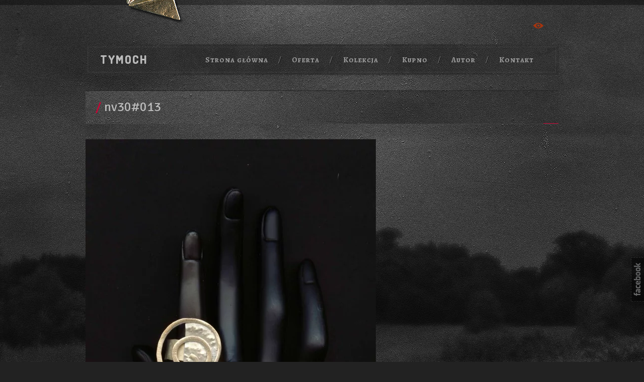

--- FILE ---
content_type: text/html; charset=UTF-8
request_url: https://tymoch.pl/kolekcja-bizuterii-artystycznej/pierscionki/nv30013/
body_size: 4386
content:
<!DOCTYPE html><html lang="pl-PL"><head><meta charset="UTF-8" /><link rel="preconnect" href="https://fonts.gstatic.com/" crossorigin /><title>nv30#013 - Tymoch</title><meta name="viewport" content="width=device-width, minimum-scale=1.0"><link rel="icon" href="/site/themes/tymoch/i/favicon.ico"><link rel="apple-touch-icon" href="/site/themes/tymoch/i/apple-touch-icon.png"><link rel="apple-touch-icon" sizes="72x72" href="/site/themes/tymoch/i/72.png"><link rel="apple-touch-icon" sizes="114x114" href="/site/themes/tymoch/i/114.png"><!--[if gte IE 8]><!--><style>@import url("/site/themes/tymoch/style.css");@import url("/site/themes/tymoch/css/");</style><!-- <![endif]--><!--[if lt IE 9]><script src="http://html5shim.googlecode.com/svn/trunk/html5.js"></script><link rel="stylesheet" href="/site/themes/tymoch/css/ie.css"><![endif]--><meta name='robots' content='index, follow, max-image-preview:large, max-snippet:-1, max-video-preview:-1' /><style>img:is([sizes="auto" i], [sizes^="auto," i]) { contain-intrinsic-size: 3000px 1500px }</style><link rel="canonical" href="https://tymoch.pl/kolekcja-bizuterii-artystycznej/pierscionki/nv30013/" /> <script type="application/ld+json" class="yoast-schema-graph">{"@context":"https://schema.org","@graph":[{"@type":"WebPage","@id":"https://tymoch.pl/kolekcja-bizuterii-artystycznej/pierscionki/nv30013/","url":"https://tymoch.pl/kolekcja-bizuterii-artystycznej/pierscionki/nv30013/","name":"nv30#013 - Tymoch","isPartOf":{"@id":"https://tymoch.pl/#website"},"primaryImageOfPage":{"@id":"https://tymoch.pl/kolekcja-bizuterii-artystycznej/pierscionki/nv30013/#primaryimage"},"image":{"@id":"https://tymoch.pl/kolekcja-bizuterii-artystycznej/pierscionki/nv30013/#primaryimage"},"thumbnailUrl":"https://tymoch.pl/kolekcja/nv30013.jpg","datePublished":"2015-01-18T09:28:20+00:00","breadcrumb":{"@id":"https://tymoch.pl/kolekcja-bizuterii-artystycznej/pierscionki/nv30013/#breadcrumb"},"inLanguage":"pl-PL","potentialAction":[{"@type":"ReadAction","target":["https://tymoch.pl/kolekcja-bizuterii-artystycznej/pierscionki/nv30013/"]}]},{"@type":"ImageObject","inLanguage":"pl-PL","@id":"https://tymoch.pl/kolekcja-bizuterii-artystycznej/pierscionki/nv30013/#primaryimage","url":"https://tymoch.pl/kolekcja/nv30013.jpg","contentUrl":"https://tymoch.pl/kolekcja/nv30013.jpg","width":738,"height":1024},{"@type":"BreadcrumbList","@id":"https://tymoch.pl/kolekcja-bizuterii-artystycznej/pierscionki/nv30013/#breadcrumb","itemListElement":[{"@type":"ListItem","position":1,"name":"Strona główna","item":"https://tymoch.pl/"},{"@type":"ListItem","position":2,"name":"Kolekcja biżuterii","item":"https://tymoch.pl/kolekcja-bizuterii-artystycznej/"},{"@type":"ListItem","position":3,"name":"Pierścionki","item":"https://tymoch.pl/kolekcja-bizuterii-artystycznej/pierscionki/"},{"@type":"ListItem","position":4,"name":"nv30#013"}]},{"@type":"WebSite","@id":"https://tymoch.pl/#website","url":"https://tymoch.pl/","name":"Tymoch","description":"Biżuteria Autorska","potentialAction":[{"@type":"SearchAction","target":{"@type":"EntryPoint","urlTemplate":"https://tymoch.pl/?s={search_term_string}"},"query-input":{"@type":"PropertyValueSpecification","valueRequired":true,"valueName":"search_term_string"}}],"inLanguage":"pl-PL"}]}</script>  <script>WebFontConfig={google:{families:["Alegreya SC:700","Dosis:800","EB Garamond","Signika:400,600&display=swap"]}};if ( typeof WebFont === "object" && typeof WebFont.load === "function" ) { WebFont.load( WebFontConfig ); }</script><script data-optimized="1" src="https://tymoch.pl/site/plugins/litespeed-cache/assets/js/webfontloader.min.js"></script> <style id='classic-theme-styles-inline-css' type='text/css'>/*! This file is auto-generated */
.wp-block-button__link{color:#fff;background-color:#32373c;border-radius:9999px;box-shadow:none;text-decoration:none;padding:calc(.667em + 2px) calc(1.333em + 2px);font-size:1.125em}.wp-block-file__button{background:#32373c;color:#fff;text-decoration:none}</style><style id='global-styles-inline-css' type='text/css'>:root{--wp--preset--aspect-ratio--square: 1;--wp--preset--aspect-ratio--4-3: 4/3;--wp--preset--aspect-ratio--3-4: 3/4;--wp--preset--aspect-ratio--3-2: 3/2;--wp--preset--aspect-ratio--2-3: 2/3;--wp--preset--aspect-ratio--16-9: 16/9;--wp--preset--aspect-ratio--9-16: 9/16;--wp--preset--color--black: #000000;--wp--preset--color--cyan-bluish-gray: #abb8c3;--wp--preset--color--white: #ffffff;--wp--preset--color--pale-pink: #f78da7;--wp--preset--color--vivid-red: #cf2e2e;--wp--preset--color--luminous-vivid-orange: #ff6900;--wp--preset--color--luminous-vivid-amber: #fcb900;--wp--preset--color--light-green-cyan: #7bdcb5;--wp--preset--color--vivid-green-cyan: #00d084;--wp--preset--color--pale-cyan-blue: #8ed1fc;--wp--preset--color--vivid-cyan-blue: #0693e3;--wp--preset--color--vivid-purple: #9b51e0;--wp--preset--gradient--vivid-cyan-blue-to-vivid-purple: linear-gradient(135deg,rgba(6,147,227,1) 0%,rgb(155,81,224) 100%);--wp--preset--gradient--light-green-cyan-to-vivid-green-cyan: linear-gradient(135deg,rgb(122,220,180) 0%,rgb(0,208,130) 100%);--wp--preset--gradient--luminous-vivid-amber-to-luminous-vivid-orange: linear-gradient(135deg,rgba(252,185,0,1) 0%,rgba(255,105,0,1) 100%);--wp--preset--gradient--luminous-vivid-orange-to-vivid-red: linear-gradient(135deg,rgba(255,105,0,1) 0%,rgb(207,46,46) 100%);--wp--preset--gradient--very-light-gray-to-cyan-bluish-gray: linear-gradient(135deg,rgb(238,238,238) 0%,rgb(169,184,195) 100%);--wp--preset--gradient--cool-to-warm-spectrum: linear-gradient(135deg,rgb(74,234,220) 0%,rgb(151,120,209) 20%,rgb(207,42,186) 40%,rgb(238,44,130) 60%,rgb(251,105,98) 80%,rgb(254,248,76) 100%);--wp--preset--gradient--blush-light-purple: linear-gradient(135deg,rgb(255,206,236) 0%,rgb(152,150,240) 100%);--wp--preset--gradient--blush-bordeaux: linear-gradient(135deg,rgb(254,205,165) 0%,rgb(254,45,45) 50%,rgb(107,0,62) 100%);--wp--preset--gradient--luminous-dusk: linear-gradient(135deg,rgb(255,203,112) 0%,rgb(199,81,192) 50%,rgb(65,88,208) 100%);--wp--preset--gradient--pale-ocean: linear-gradient(135deg,rgb(255,245,203) 0%,rgb(182,227,212) 50%,rgb(51,167,181) 100%);--wp--preset--gradient--electric-grass: linear-gradient(135deg,rgb(202,248,128) 0%,rgb(113,206,126) 100%);--wp--preset--gradient--midnight: linear-gradient(135deg,rgb(2,3,129) 0%,rgb(40,116,252) 100%);--wp--preset--font-size--small: 13px;--wp--preset--font-size--medium: 20px;--wp--preset--font-size--large: 36px;--wp--preset--font-size--x-large: 42px;--wp--preset--spacing--20: 0.44rem;--wp--preset--spacing--30: 0.67rem;--wp--preset--spacing--40: 1rem;--wp--preset--spacing--50: 1.5rem;--wp--preset--spacing--60: 2.25rem;--wp--preset--spacing--70: 3.38rem;--wp--preset--spacing--80: 5.06rem;--wp--preset--shadow--natural: 6px 6px 9px rgba(0, 0, 0, 0.2);--wp--preset--shadow--deep: 12px 12px 50px rgba(0, 0, 0, 0.4);--wp--preset--shadow--sharp: 6px 6px 0px rgba(0, 0, 0, 0.2);--wp--preset--shadow--outlined: 6px 6px 0px -3px rgba(255, 255, 255, 1), 6px 6px rgba(0, 0, 0, 1);--wp--preset--shadow--crisp: 6px 6px 0px rgba(0, 0, 0, 1);}:where(.is-layout-flex){gap: 0.5em;}:where(.is-layout-grid){gap: 0.5em;}body .is-layout-flex{display: flex;}.is-layout-flex{flex-wrap: wrap;align-items: center;}.is-layout-flex > :is(*, div){margin: 0;}body .is-layout-grid{display: grid;}.is-layout-grid > :is(*, div){margin: 0;}:where(.wp-block-columns.is-layout-flex){gap: 2em;}:where(.wp-block-columns.is-layout-grid){gap: 2em;}:where(.wp-block-post-template.is-layout-flex){gap: 1.25em;}:where(.wp-block-post-template.is-layout-grid){gap: 1.25em;}.has-black-color{color: var(--wp--preset--color--black) !important;}.has-cyan-bluish-gray-color{color: var(--wp--preset--color--cyan-bluish-gray) !important;}.has-white-color{color: var(--wp--preset--color--white) !important;}.has-pale-pink-color{color: var(--wp--preset--color--pale-pink) !important;}.has-vivid-red-color{color: var(--wp--preset--color--vivid-red) !important;}.has-luminous-vivid-orange-color{color: var(--wp--preset--color--luminous-vivid-orange) !important;}.has-luminous-vivid-amber-color{color: var(--wp--preset--color--luminous-vivid-amber) !important;}.has-light-green-cyan-color{color: var(--wp--preset--color--light-green-cyan) !important;}.has-vivid-green-cyan-color{color: var(--wp--preset--color--vivid-green-cyan) !important;}.has-pale-cyan-blue-color{color: var(--wp--preset--color--pale-cyan-blue) !important;}.has-vivid-cyan-blue-color{color: var(--wp--preset--color--vivid-cyan-blue) !important;}.has-vivid-purple-color{color: var(--wp--preset--color--vivid-purple) !important;}.has-black-background-color{background-color: var(--wp--preset--color--black) !important;}.has-cyan-bluish-gray-background-color{background-color: var(--wp--preset--color--cyan-bluish-gray) !important;}.has-white-background-color{background-color: var(--wp--preset--color--white) !important;}.has-pale-pink-background-color{background-color: var(--wp--preset--color--pale-pink) !important;}.has-vivid-red-background-color{background-color: var(--wp--preset--color--vivid-red) !important;}.has-luminous-vivid-orange-background-color{background-color: var(--wp--preset--color--luminous-vivid-orange) !important;}.has-luminous-vivid-amber-background-color{background-color: var(--wp--preset--color--luminous-vivid-amber) !important;}.has-light-green-cyan-background-color{background-color: var(--wp--preset--color--light-green-cyan) !important;}.has-vivid-green-cyan-background-color{background-color: var(--wp--preset--color--vivid-green-cyan) !important;}.has-pale-cyan-blue-background-color{background-color: var(--wp--preset--color--pale-cyan-blue) !important;}.has-vivid-cyan-blue-background-color{background-color: var(--wp--preset--color--vivid-cyan-blue) !important;}.has-vivid-purple-background-color{background-color: var(--wp--preset--color--vivid-purple) !important;}.has-black-border-color{border-color: var(--wp--preset--color--black) !important;}.has-cyan-bluish-gray-border-color{border-color: var(--wp--preset--color--cyan-bluish-gray) !important;}.has-white-border-color{border-color: var(--wp--preset--color--white) !important;}.has-pale-pink-border-color{border-color: var(--wp--preset--color--pale-pink) !important;}.has-vivid-red-border-color{border-color: var(--wp--preset--color--vivid-red) !important;}.has-luminous-vivid-orange-border-color{border-color: var(--wp--preset--color--luminous-vivid-orange) !important;}.has-luminous-vivid-amber-border-color{border-color: var(--wp--preset--color--luminous-vivid-amber) !important;}.has-light-green-cyan-border-color{border-color: var(--wp--preset--color--light-green-cyan) !important;}.has-vivid-green-cyan-border-color{border-color: var(--wp--preset--color--vivid-green-cyan) !important;}.has-pale-cyan-blue-border-color{border-color: var(--wp--preset--color--pale-cyan-blue) !important;}.has-vivid-cyan-blue-border-color{border-color: var(--wp--preset--color--vivid-cyan-blue) !important;}.has-vivid-purple-border-color{border-color: var(--wp--preset--color--vivid-purple) !important;}.has-vivid-cyan-blue-to-vivid-purple-gradient-background{background: var(--wp--preset--gradient--vivid-cyan-blue-to-vivid-purple) !important;}.has-light-green-cyan-to-vivid-green-cyan-gradient-background{background: var(--wp--preset--gradient--light-green-cyan-to-vivid-green-cyan) !important;}.has-luminous-vivid-amber-to-luminous-vivid-orange-gradient-background{background: var(--wp--preset--gradient--luminous-vivid-amber-to-luminous-vivid-orange) !important;}.has-luminous-vivid-orange-to-vivid-red-gradient-background{background: var(--wp--preset--gradient--luminous-vivid-orange-to-vivid-red) !important;}.has-very-light-gray-to-cyan-bluish-gray-gradient-background{background: var(--wp--preset--gradient--very-light-gray-to-cyan-bluish-gray) !important;}.has-cool-to-warm-spectrum-gradient-background{background: var(--wp--preset--gradient--cool-to-warm-spectrum) !important;}.has-blush-light-purple-gradient-background{background: var(--wp--preset--gradient--blush-light-purple) !important;}.has-blush-bordeaux-gradient-background{background: var(--wp--preset--gradient--blush-bordeaux) !important;}.has-luminous-dusk-gradient-background{background: var(--wp--preset--gradient--luminous-dusk) !important;}.has-pale-ocean-gradient-background{background: var(--wp--preset--gradient--pale-ocean) !important;}.has-electric-grass-gradient-background{background: var(--wp--preset--gradient--electric-grass) !important;}.has-midnight-gradient-background{background: var(--wp--preset--gradient--midnight) !important;}.has-small-font-size{font-size: var(--wp--preset--font-size--small) !important;}.has-medium-font-size{font-size: var(--wp--preset--font-size--medium) !important;}.has-large-font-size{font-size: var(--wp--preset--font-size--large) !important;}.has-x-large-font-size{font-size: var(--wp--preset--font-size--x-large) !important;}
:where(.wp-block-post-template.is-layout-flex){gap: 1.25em;}:where(.wp-block-post-template.is-layout-grid){gap: 1.25em;}
:where(.wp-block-columns.is-layout-flex){gap: 2em;}:where(.wp-block-columns.is-layout-grid){gap: 2em;}
:root :where(.wp-block-pullquote){font-size: 1.5em;line-height: 1.6;}</style><link rel="https://api.w.org/" href="https://tymoch.pl/wp-json/" /><link rel="alternate" title="JSON" type="application/json" href="https://tymoch.pl/wp-json/wp/v2/media/1576" /><link rel='shortlink' href='https://tymoch.pl/?p=1576' /><link rel="alternate" title="oEmbed (JSON)" type="application/json+oembed" href="https://tymoch.pl/wp-json/oembed/1.0/embed?url=https%3A%2F%2Ftymoch.pl%2Fkolekcja-bizuterii-artystycznej%2Fpierscionki%2Fnv30013%2F" /><link rel="alternate" title="oEmbed (XML)" type="text/xml+oembed" href="https://tymoch.pl/wp-json/oembed/1.0/embed?url=https%3A%2F%2Ftymoch.pl%2Fkolekcja-bizuterii-artystycznej%2Fpierscionki%2Fnv30013%2F&#038;format=xml" /><style type="text/css" id="wp-custom-css">.grecaptcha-badge {display:none !important;}</style></head><body><ol><li><a href="#content">Przejdź do głównej zawartości</a></li><li><a href="#footer">Przejdź do stopki</a></li></ol><!--[if lt IE 8]><p id="ie"><a href="http://browsehappy.pl/">Dowiedz się więcej!</a></p><![endif]--><div id="container"><ul id="switcher"><li><a href="/site/themes/tymoch/css/?style=style.css">Zmień kontrast (jasny tekst na ciemnym tle)</a></li><li><a href="/site/themes/tymoch/css/?style=light.css">Zmień kontrast (ciemny tekst na jasnym tle)</a></li></ul><header role="banner"><p data-back="Powrót na stronę główną"><a href="/">Tymoch <strong>Biżuteria Autorska</strong></a></p><nav role="navigation"><ul><li><a href="https://tymoch.pl/">Strona główna</a></li><li><a href="https://tymoch.pl/bizuteria-autorska/">Oferta</a></li><li><a href="https://tymoch.pl/kolekcja-bizuterii-artystycznej/">Kolekcja</a></li><li><a href="https://tymoch.pl/sprzedaz-bizuterii/">Kupno</a></li><li><a href="https://tymoch.pl/tymoteusz-chlopek/">Autor</a></li><li><a href="https://tymoch.pl/kontakt/">Kontakt</a></li></ul></nav></header><section id="content"><article><h1>
nv30#013</h1><p class="attachment"><a href='https://tymoch.pl/kolekcja/nv30013.jpg'><img fetchpriority="high" decoding="async" width="577" height="800" src="https://tymoch.pl/kolekcja/nv30013-577x800.jpg.webp" class="attachment-medium size-medium" alt="" srcset="https://tymoch.pl/kolekcja/nv30013-577x800.jpg.webp 577w, https://tymoch.pl/kolekcja/nv30013.jpg.webp 738w" sizes="(max-width: 577px) 100vw, 577px" /></a></p></article></section><figure id="drag"><img src="/site/themes/tymoch/i/bizuteria.png" alt="Fragment biżuterii wykonanej z nowego srebra, miedzi i mosiądzu składającego się z czterech barw"><figcaption>Biżuteria autorska z pracowni Tymoteusza Chłopka</figcaption></figure><footer id="footer" role="contentinfo"><p>&#169; 2008-<time datetime="2026-01-21T19:57:33+00:00">2026</time><a href="/"> Tymoteusz Chłopek</a> &middot; Wszelkie Prawa Zastrzeżone</p><p><a href="/strona-internetowa-bez-barier/">Strona Internetowa Bez Barier</a></p><p><a href="#container">▲ <span>Powrót do góry</span></a></p></footer></div><p id="fb"><a href="http://facebook.com/sharer.php?u=https://tymoch.pl/kolekcja-bizuterii-artystycznej/pierscionki/nv30013/" target="_blank">Udostępnij link na Facebooku</a></p> <script src="//ajax.googleapis.com/ajax/libs/jquery/1.8.3/jquery.min.js"></script> <script>window.jQuery || document.write('<script src="/site/themes/tymoch/js/jquery.js">\x3C/script>')</script> <script src="/site/themes/tymoch/js/common.js"></script> <script type="speculationrules">{"prefetch":[{"source":"document","where":{"and":[{"href_matches":"\/*"},{"not":{"href_matches":["\/wp-*.php","\/wp-admin\/*","\/kolekcja\/*","\/site\/*","\/site\/plugins\/*","\/site\/themes\/tymoch\/*","\/*\\?(.+)"]}},{"not":{"selector_matches":"a[rel~=\"nofollow\"]"}},{"not":{"selector_matches":".no-prefetch, .no-prefetch a"}}]},"eagerness":"conservative"}]}</script> <script type="text/javascript" src="https://www.google.com/recaptcha/api.js?render=6LfAd8cUAAAAAPZC45WPJBvxOe_wSpgMHkTk4fnF&amp;ver=3.0" id="google-recaptcha-js"></script> <script type="text/javascript" src="https://tymoch.pl/wp-includes/js/dist/vendor/wp-polyfill.min.js?ver=3.15.0" id="wp-polyfill-js"></script> <script type="text/javascript" id="wpcf7-recaptcha-js-before">/*  */
var wpcf7_recaptcha = {
    "sitekey": "6LfAd8cUAAAAAPZC45WPJBvxOe_wSpgMHkTk4fnF",
    "actions": {
        "homepage": "homepage",
        "contactform": "contactform"
    }
};
/*  */</script> <script type="text/javascript" src="https://tymoch.pl/site/plugins/contact-form-7/modules/recaptcha/index.js?ver=6.1.4" id="wpcf7-recaptcha-js"></script> </body></html>

--- FILE ---
content_type: text/html; charset=utf-8
request_url: https://www.google.com/recaptcha/api2/anchor?ar=1&k=6LfAd8cUAAAAAPZC45WPJBvxOe_wSpgMHkTk4fnF&co=aHR0cHM6Ly90eW1vY2gucGw6NDQz&hl=en&v=PoyoqOPhxBO7pBk68S4YbpHZ&size=invisible&anchor-ms=20000&execute-ms=30000&cb=ys67l2yiuhaa
body_size: 48705
content:
<!DOCTYPE HTML><html dir="ltr" lang="en"><head><meta http-equiv="Content-Type" content="text/html; charset=UTF-8">
<meta http-equiv="X-UA-Compatible" content="IE=edge">
<title>reCAPTCHA</title>
<style type="text/css">
/* cyrillic-ext */
@font-face {
  font-family: 'Roboto';
  font-style: normal;
  font-weight: 400;
  font-stretch: 100%;
  src: url(//fonts.gstatic.com/s/roboto/v48/KFO7CnqEu92Fr1ME7kSn66aGLdTylUAMa3GUBHMdazTgWw.woff2) format('woff2');
  unicode-range: U+0460-052F, U+1C80-1C8A, U+20B4, U+2DE0-2DFF, U+A640-A69F, U+FE2E-FE2F;
}
/* cyrillic */
@font-face {
  font-family: 'Roboto';
  font-style: normal;
  font-weight: 400;
  font-stretch: 100%;
  src: url(//fonts.gstatic.com/s/roboto/v48/KFO7CnqEu92Fr1ME7kSn66aGLdTylUAMa3iUBHMdazTgWw.woff2) format('woff2');
  unicode-range: U+0301, U+0400-045F, U+0490-0491, U+04B0-04B1, U+2116;
}
/* greek-ext */
@font-face {
  font-family: 'Roboto';
  font-style: normal;
  font-weight: 400;
  font-stretch: 100%;
  src: url(//fonts.gstatic.com/s/roboto/v48/KFO7CnqEu92Fr1ME7kSn66aGLdTylUAMa3CUBHMdazTgWw.woff2) format('woff2');
  unicode-range: U+1F00-1FFF;
}
/* greek */
@font-face {
  font-family: 'Roboto';
  font-style: normal;
  font-weight: 400;
  font-stretch: 100%;
  src: url(//fonts.gstatic.com/s/roboto/v48/KFO7CnqEu92Fr1ME7kSn66aGLdTylUAMa3-UBHMdazTgWw.woff2) format('woff2');
  unicode-range: U+0370-0377, U+037A-037F, U+0384-038A, U+038C, U+038E-03A1, U+03A3-03FF;
}
/* math */
@font-face {
  font-family: 'Roboto';
  font-style: normal;
  font-weight: 400;
  font-stretch: 100%;
  src: url(//fonts.gstatic.com/s/roboto/v48/KFO7CnqEu92Fr1ME7kSn66aGLdTylUAMawCUBHMdazTgWw.woff2) format('woff2');
  unicode-range: U+0302-0303, U+0305, U+0307-0308, U+0310, U+0312, U+0315, U+031A, U+0326-0327, U+032C, U+032F-0330, U+0332-0333, U+0338, U+033A, U+0346, U+034D, U+0391-03A1, U+03A3-03A9, U+03B1-03C9, U+03D1, U+03D5-03D6, U+03F0-03F1, U+03F4-03F5, U+2016-2017, U+2034-2038, U+203C, U+2040, U+2043, U+2047, U+2050, U+2057, U+205F, U+2070-2071, U+2074-208E, U+2090-209C, U+20D0-20DC, U+20E1, U+20E5-20EF, U+2100-2112, U+2114-2115, U+2117-2121, U+2123-214F, U+2190, U+2192, U+2194-21AE, U+21B0-21E5, U+21F1-21F2, U+21F4-2211, U+2213-2214, U+2216-22FF, U+2308-230B, U+2310, U+2319, U+231C-2321, U+2336-237A, U+237C, U+2395, U+239B-23B7, U+23D0, U+23DC-23E1, U+2474-2475, U+25AF, U+25B3, U+25B7, U+25BD, U+25C1, U+25CA, U+25CC, U+25FB, U+266D-266F, U+27C0-27FF, U+2900-2AFF, U+2B0E-2B11, U+2B30-2B4C, U+2BFE, U+3030, U+FF5B, U+FF5D, U+1D400-1D7FF, U+1EE00-1EEFF;
}
/* symbols */
@font-face {
  font-family: 'Roboto';
  font-style: normal;
  font-weight: 400;
  font-stretch: 100%;
  src: url(//fonts.gstatic.com/s/roboto/v48/KFO7CnqEu92Fr1ME7kSn66aGLdTylUAMaxKUBHMdazTgWw.woff2) format('woff2');
  unicode-range: U+0001-000C, U+000E-001F, U+007F-009F, U+20DD-20E0, U+20E2-20E4, U+2150-218F, U+2190, U+2192, U+2194-2199, U+21AF, U+21E6-21F0, U+21F3, U+2218-2219, U+2299, U+22C4-22C6, U+2300-243F, U+2440-244A, U+2460-24FF, U+25A0-27BF, U+2800-28FF, U+2921-2922, U+2981, U+29BF, U+29EB, U+2B00-2BFF, U+4DC0-4DFF, U+FFF9-FFFB, U+10140-1018E, U+10190-1019C, U+101A0, U+101D0-101FD, U+102E0-102FB, U+10E60-10E7E, U+1D2C0-1D2D3, U+1D2E0-1D37F, U+1F000-1F0FF, U+1F100-1F1AD, U+1F1E6-1F1FF, U+1F30D-1F30F, U+1F315, U+1F31C, U+1F31E, U+1F320-1F32C, U+1F336, U+1F378, U+1F37D, U+1F382, U+1F393-1F39F, U+1F3A7-1F3A8, U+1F3AC-1F3AF, U+1F3C2, U+1F3C4-1F3C6, U+1F3CA-1F3CE, U+1F3D4-1F3E0, U+1F3ED, U+1F3F1-1F3F3, U+1F3F5-1F3F7, U+1F408, U+1F415, U+1F41F, U+1F426, U+1F43F, U+1F441-1F442, U+1F444, U+1F446-1F449, U+1F44C-1F44E, U+1F453, U+1F46A, U+1F47D, U+1F4A3, U+1F4B0, U+1F4B3, U+1F4B9, U+1F4BB, U+1F4BF, U+1F4C8-1F4CB, U+1F4D6, U+1F4DA, U+1F4DF, U+1F4E3-1F4E6, U+1F4EA-1F4ED, U+1F4F7, U+1F4F9-1F4FB, U+1F4FD-1F4FE, U+1F503, U+1F507-1F50B, U+1F50D, U+1F512-1F513, U+1F53E-1F54A, U+1F54F-1F5FA, U+1F610, U+1F650-1F67F, U+1F687, U+1F68D, U+1F691, U+1F694, U+1F698, U+1F6AD, U+1F6B2, U+1F6B9-1F6BA, U+1F6BC, U+1F6C6-1F6CF, U+1F6D3-1F6D7, U+1F6E0-1F6EA, U+1F6F0-1F6F3, U+1F6F7-1F6FC, U+1F700-1F7FF, U+1F800-1F80B, U+1F810-1F847, U+1F850-1F859, U+1F860-1F887, U+1F890-1F8AD, U+1F8B0-1F8BB, U+1F8C0-1F8C1, U+1F900-1F90B, U+1F93B, U+1F946, U+1F984, U+1F996, U+1F9E9, U+1FA00-1FA6F, U+1FA70-1FA7C, U+1FA80-1FA89, U+1FA8F-1FAC6, U+1FACE-1FADC, U+1FADF-1FAE9, U+1FAF0-1FAF8, U+1FB00-1FBFF;
}
/* vietnamese */
@font-face {
  font-family: 'Roboto';
  font-style: normal;
  font-weight: 400;
  font-stretch: 100%;
  src: url(//fonts.gstatic.com/s/roboto/v48/KFO7CnqEu92Fr1ME7kSn66aGLdTylUAMa3OUBHMdazTgWw.woff2) format('woff2');
  unicode-range: U+0102-0103, U+0110-0111, U+0128-0129, U+0168-0169, U+01A0-01A1, U+01AF-01B0, U+0300-0301, U+0303-0304, U+0308-0309, U+0323, U+0329, U+1EA0-1EF9, U+20AB;
}
/* latin-ext */
@font-face {
  font-family: 'Roboto';
  font-style: normal;
  font-weight: 400;
  font-stretch: 100%;
  src: url(//fonts.gstatic.com/s/roboto/v48/KFO7CnqEu92Fr1ME7kSn66aGLdTylUAMa3KUBHMdazTgWw.woff2) format('woff2');
  unicode-range: U+0100-02BA, U+02BD-02C5, U+02C7-02CC, U+02CE-02D7, U+02DD-02FF, U+0304, U+0308, U+0329, U+1D00-1DBF, U+1E00-1E9F, U+1EF2-1EFF, U+2020, U+20A0-20AB, U+20AD-20C0, U+2113, U+2C60-2C7F, U+A720-A7FF;
}
/* latin */
@font-face {
  font-family: 'Roboto';
  font-style: normal;
  font-weight: 400;
  font-stretch: 100%;
  src: url(//fonts.gstatic.com/s/roboto/v48/KFO7CnqEu92Fr1ME7kSn66aGLdTylUAMa3yUBHMdazQ.woff2) format('woff2');
  unicode-range: U+0000-00FF, U+0131, U+0152-0153, U+02BB-02BC, U+02C6, U+02DA, U+02DC, U+0304, U+0308, U+0329, U+2000-206F, U+20AC, U+2122, U+2191, U+2193, U+2212, U+2215, U+FEFF, U+FFFD;
}
/* cyrillic-ext */
@font-face {
  font-family: 'Roboto';
  font-style: normal;
  font-weight: 500;
  font-stretch: 100%;
  src: url(//fonts.gstatic.com/s/roboto/v48/KFO7CnqEu92Fr1ME7kSn66aGLdTylUAMa3GUBHMdazTgWw.woff2) format('woff2');
  unicode-range: U+0460-052F, U+1C80-1C8A, U+20B4, U+2DE0-2DFF, U+A640-A69F, U+FE2E-FE2F;
}
/* cyrillic */
@font-face {
  font-family: 'Roboto';
  font-style: normal;
  font-weight: 500;
  font-stretch: 100%;
  src: url(//fonts.gstatic.com/s/roboto/v48/KFO7CnqEu92Fr1ME7kSn66aGLdTylUAMa3iUBHMdazTgWw.woff2) format('woff2');
  unicode-range: U+0301, U+0400-045F, U+0490-0491, U+04B0-04B1, U+2116;
}
/* greek-ext */
@font-face {
  font-family: 'Roboto';
  font-style: normal;
  font-weight: 500;
  font-stretch: 100%;
  src: url(//fonts.gstatic.com/s/roboto/v48/KFO7CnqEu92Fr1ME7kSn66aGLdTylUAMa3CUBHMdazTgWw.woff2) format('woff2');
  unicode-range: U+1F00-1FFF;
}
/* greek */
@font-face {
  font-family: 'Roboto';
  font-style: normal;
  font-weight: 500;
  font-stretch: 100%;
  src: url(//fonts.gstatic.com/s/roboto/v48/KFO7CnqEu92Fr1ME7kSn66aGLdTylUAMa3-UBHMdazTgWw.woff2) format('woff2');
  unicode-range: U+0370-0377, U+037A-037F, U+0384-038A, U+038C, U+038E-03A1, U+03A3-03FF;
}
/* math */
@font-face {
  font-family: 'Roboto';
  font-style: normal;
  font-weight: 500;
  font-stretch: 100%;
  src: url(//fonts.gstatic.com/s/roboto/v48/KFO7CnqEu92Fr1ME7kSn66aGLdTylUAMawCUBHMdazTgWw.woff2) format('woff2');
  unicode-range: U+0302-0303, U+0305, U+0307-0308, U+0310, U+0312, U+0315, U+031A, U+0326-0327, U+032C, U+032F-0330, U+0332-0333, U+0338, U+033A, U+0346, U+034D, U+0391-03A1, U+03A3-03A9, U+03B1-03C9, U+03D1, U+03D5-03D6, U+03F0-03F1, U+03F4-03F5, U+2016-2017, U+2034-2038, U+203C, U+2040, U+2043, U+2047, U+2050, U+2057, U+205F, U+2070-2071, U+2074-208E, U+2090-209C, U+20D0-20DC, U+20E1, U+20E5-20EF, U+2100-2112, U+2114-2115, U+2117-2121, U+2123-214F, U+2190, U+2192, U+2194-21AE, U+21B0-21E5, U+21F1-21F2, U+21F4-2211, U+2213-2214, U+2216-22FF, U+2308-230B, U+2310, U+2319, U+231C-2321, U+2336-237A, U+237C, U+2395, U+239B-23B7, U+23D0, U+23DC-23E1, U+2474-2475, U+25AF, U+25B3, U+25B7, U+25BD, U+25C1, U+25CA, U+25CC, U+25FB, U+266D-266F, U+27C0-27FF, U+2900-2AFF, U+2B0E-2B11, U+2B30-2B4C, U+2BFE, U+3030, U+FF5B, U+FF5D, U+1D400-1D7FF, U+1EE00-1EEFF;
}
/* symbols */
@font-face {
  font-family: 'Roboto';
  font-style: normal;
  font-weight: 500;
  font-stretch: 100%;
  src: url(//fonts.gstatic.com/s/roboto/v48/KFO7CnqEu92Fr1ME7kSn66aGLdTylUAMaxKUBHMdazTgWw.woff2) format('woff2');
  unicode-range: U+0001-000C, U+000E-001F, U+007F-009F, U+20DD-20E0, U+20E2-20E4, U+2150-218F, U+2190, U+2192, U+2194-2199, U+21AF, U+21E6-21F0, U+21F3, U+2218-2219, U+2299, U+22C4-22C6, U+2300-243F, U+2440-244A, U+2460-24FF, U+25A0-27BF, U+2800-28FF, U+2921-2922, U+2981, U+29BF, U+29EB, U+2B00-2BFF, U+4DC0-4DFF, U+FFF9-FFFB, U+10140-1018E, U+10190-1019C, U+101A0, U+101D0-101FD, U+102E0-102FB, U+10E60-10E7E, U+1D2C0-1D2D3, U+1D2E0-1D37F, U+1F000-1F0FF, U+1F100-1F1AD, U+1F1E6-1F1FF, U+1F30D-1F30F, U+1F315, U+1F31C, U+1F31E, U+1F320-1F32C, U+1F336, U+1F378, U+1F37D, U+1F382, U+1F393-1F39F, U+1F3A7-1F3A8, U+1F3AC-1F3AF, U+1F3C2, U+1F3C4-1F3C6, U+1F3CA-1F3CE, U+1F3D4-1F3E0, U+1F3ED, U+1F3F1-1F3F3, U+1F3F5-1F3F7, U+1F408, U+1F415, U+1F41F, U+1F426, U+1F43F, U+1F441-1F442, U+1F444, U+1F446-1F449, U+1F44C-1F44E, U+1F453, U+1F46A, U+1F47D, U+1F4A3, U+1F4B0, U+1F4B3, U+1F4B9, U+1F4BB, U+1F4BF, U+1F4C8-1F4CB, U+1F4D6, U+1F4DA, U+1F4DF, U+1F4E3-1F4E6, U+1F4EA-1F4ED, U+1F4F7, U+1F4F9-1F4FB, U+1F4FD-1F4FE, U+1F503, U+1F507-1F50B, U+1F50D, U+1F512-1F513, U+1F53E-1F54A, U+1F54F-1F5FA, U+1F610, U+1F650-1F67F, U+1F687, U+1F68D, U+1F691, U+1F694, U+1F698, U+1F6AD, U+1F6B2, U+1F6B9-1F6BA, U+1F6BC, U+1F6C6-1F6CF, U+1F6D3-1F6D7, U+1F6E0-1F6EA, U+1F6F0-1F6F3, U+1F6F7-1F6FC, U+1F700-1F7FF, U+1F800-1F80B, U+1F810-1F847, U+1F850-1F859, U+1F860-1F887, U+1F890-1F8AD, U+1F8B0-1F8BB, U+1F8C0-1F8C1, U+1F900-1F90B, U+1F93B, U+1F946, U+1F984, U+1F996, U+1F9E9, U+1FA00-1FA6F, U+1FA70-1FA7C, U+1FA80-1FA89, U+1FA8F-1FAC6, U+1FACE-1FADC, U+1FADF-1FAE9, U+1FAF0-1FAF8, U+1FB00-1FBFF;
}
/* vietnamese */
@font-face {
  font-family: 'Roboto';
  font-style: normal;
  font-weight: 500;
  font-stretch: 100%;
  src: url(//fonts.gstatic.com/s/roboto/v48/KFO7CnqEu92Fr1ME7kSn66aGLdTylUAMa3OUBHMdazTgWw.woff2) format('woff2');
  unicode-range: U+0102-0103, U+0110-0111, U+0128-0129, U+0168-0169, U+01A0-01A1, U+01AF-01B0, U+0300-0301, U+0303-0304, U+0308-0309, U+0323, U+0329, U+1EA0-1EF9, U+20AB;
}
/* latin-ext */
@font-face {
  font-family: 'Roboto';
  font-style: normal;
  font-weight: 500;
  font-stretch: 100%;
  src: url(//fonts.gstatic.com/s/roboto/v48/KFO7CnqEu92Fr1ME7kSn66aGLdTylUAMa3KUBHMdazTgWw.woff2) format('woff2');
  unicode-range: U+0100-02BA, U+02BD-02C5, U+02C7-02CC, U+02CE-02D7, U+02DD-02FF, U+0304, U+0308, U+0329, U+1D00-1DBF, U+1E00-1E9F, U+1EF2-1EFF, U+2020, U+20A0-20AB, U+20AD-20C0, U+2113, U+2C60-2C7F, U+A720-A7FF;
}
/* latin */
@font-face {
  font-family: 'Roboto';
  font-style: normal;
  font-weight: 500;
  font-stretch: 100%;
  src: url(//fonts.gstatic.com/s/roboto/v48/KFO7CnqEu92Fr1ME7kSn66aGLdTylUAMa3yUBHMdazQ.woff2) format('woff2');
  unicode-range: U+0000-00FF, U+0131, U+0152-0153, U+02BB-02BC, U+02C6, U+02DA, U+02DC, U+0304, U+0308, U+0329, U+2000-206F, U+20AC, U+2122, U+2191, U+2193, U+2212, U+2215, U+FEFF, U+FFFD;
}
/* cyrillic-ext */
@font-face {
  font-family: 'Roboto';
  font-style: normal;
  font-weight: 900;
  font-stretch: 100%;
  src: url(//fonts.gstatic.com/s/roboto/v48/KFO7CnqEu92Fr1ME7kSn66aGLdTylUAMa3GUBHMdazTgWw.woff2) format('woff2');
  unicode-range: U+0460-052F, U+1C80-1C8A, U+20B4, U+2DE0-2DFF, U+A640-A69F, U+FE2E-FE2F;
}
/* cyrillic */
@font-face {
  font-family: 'Roboto';
  font-style: normal;
  font-weight: 900;
  font-stretch: 100%;
  src: url(//fonts.gstatic.com/s/roboto/v48/KFO7CnqEu92Fr1ME7kSn66aGLdTylUAMa3iUBHMdazTgWw.woff2) format('woff2');
  unicode-range: U+0301, U+0400-045F, U+0490-0491, U+04B0-04B1, U+2116;
}
/* greek-ext */
@font-face {
  font-family: 'Roboto';
  font-style: normal;
  font-weight: 900;
  font-stretch: 100%;
  src: url(//fonts.gstatic.com/s/roboto/v48/KFO7CnqEu92Fr1ME7kSn66aGLdTylUAMa3CUBHMdazTgWw.woff2) format('woff2');
  unicode-range: U+1F00-1FFF;
}
/* greek */
@font-face {
  font-family: 'Roboto';
  font-style: normal;
  font-weight: 900;
  font-stretch: 100%;
  src: url(//fonts.gstatic.com/s/roboto/v48/KFO7CnqEu92Fr1ME7kSn66aGLdTylUAMa3-UBHMdazTgWw.woff2) format('woff2');
  unicode-range: U+0370-0377, U+037A-037F, U+0384-038A, U+038C, U+038E-03A1, U+03A3-03FF;
}
/* math */
@font-face {
  font-family: 'Roboto';
  font-style: normal;
  font-weight: 900;
  font-stretch: 100%;
  src: url(//fonts.gstatic.com/s/roboto/v48/KFO7CnqEu92Fr1ME7kSn66aGLdTylUAMawCUBHMdazTgWw.woff2) format('woff2');
  unicode-range: U+0302-0303, U+0305, U+0307-0308, U+0310, U+0312, U+0315, U+031A, U+0326-0327, U+032C, U+032F-0330, U+0332-0333, U+0338, U+033A, U+0346, U+034D, U+0391-03A1, U+03A3-03A9, U+03B1-03C9, U+03D1, U+03D5-03D6, U+03F0-03F1, U+03F4-03F5, U+2016-2017, U+2034-2038, U+203C, U+2040, U+2043, U+2047, U+2050, U+2057, U+205F, U+2070-2071, U+2074-208E, U+2090-209C, U+20D0-20DC, U+20E1, U+20E5-20EF, U+2100-2112, U+2114-2115, U+2117-2121, U+2123-214F, U+2190, U+2192, U+2194-21AE, U+21B0-21E5, U+21F1-21F2, U+21F4-2211, U+2213-2214, U+2216-22FF, U+2308-230B, U+2310, U+2319, U+231C-2321, U+2336-237A, U+237C, U+2395, U+239B-23B7, U+23D0, U+23DC-23E1, U+2474-2475, U+25AF, U+25B3, U+25B7, U+25BD, U+25C1, U+25CA, U+25CC, U+25FB, U+266D-266F, U+27C0-27FF, U+2900-2AFF, U+2B0E-2B11, U+2B30-2B4C, U+2BFE, U+3030, U+FF5B, U+FF5D, U+1D400-1D7FF, U+1EE00-1EEFF;
}
/* symbols */
@font-face {
  font-family: 'Roboto';
  font-style: normal;
  font-weight: 900;
  font-stretch: 100%;
  src: url(//fonts.gstatic.com/s/roboto/v48/KFO7CnqEu92Fr1ME7kSn66aGLdTylUAMaxKUBHMdazTgWw.woff2) format('woff2');
  unicode-range: U+0001-000C, U+000E-001F, U+007F-009F, U+20DD-20E0, U+20E2-20E4, U+2150-218F, U+2190, U+2192, U+2194-2199, U+21AF, U+21E6-21F0, U+21F3, U+2218-2219, U+2299, U+22C4-22C6, U+2300-243F, U+2440-244A, U+2460-24FF, U+25A0-27BF, U+2800-28FF, U+2921-2922, U+2981, U+29BF, U+29EB, U+2B00-2BFF, U+4DC0-4DFF, U+FFF9-FFFB, U+10140-1018E, U+10190-1019C, U+101A0, U+101D0-101FD, U+102E0-102FB, U+10E60-10E7E, U+1D2C0-1D2D3, U+1D2E0-1D37F, U+1F000-1F0FF, U+1F100-1F1AD, U+1F1E6-1F1FF, U+1F30D-1F30F, U+1F315, U+1F31C, U+1F31E, U+1F320-1F32C, U+1F336, U+1F378, U+1F37D, U+1F382, U+1F393-1F39F, U+1F3A7-1F3A8, U+1F3AC-1F3AF, U+1F3C2, U+1F3C4-1F3C6, U+1F3CA-1F3CE, U+1F3D4-1F3E0, U+1F3ED, U+1F3F1-1F3F3, U+1F3F5-1F3F7, U+1F408, U+1F415, U+1F41F, U+1F426, U+1F43F, U+1F441-1F442, U+1F444, U+1F446-1F449, U+1F44C-1F44E, U+1F453, U+1F46A, U+1F47D, U+1F4A3, U+1F4B0, U+1F4B3, U+1F4B9, U+1F4BB, U+1F4BF, U+1F4C8-1F4CB, U+1F4D6, U+1F4DA, U+1F4DF, U+1F4E3-1F4E6, U+1F4EA-1F4ED, U+1F4F7, U+1F4F9-1F4FB, U+1F4FD-1F4FE, U+1F503, U+1F507-1F50B, U+1F50D, U+1F512-1F513, U+1F53E-1F54A, U+1F54F-1F5FA, U+1F610, U+1F650-1F67F, U+1F687, U+1F68D, U+1F691, U+1F694, U+1F698, U+1F6AD, U+1F6B2, U+1F6B9-1F6BA, U+1F6BC, U+1F6C6-1F6CF, U+1F6D3-1F6D7, U+1F6E0-1F6EA, U+1F6F0-1F6F3, U+1F6F7-1F6FC, U+1F700-1F7FF, U+1F800-1F80B, U+1F810-1F847, U+1F850-1F859, U+1F860-1F887, U+1F890-1F8AD, U+1F8B0-1F8BB, U+1F8C0-1F8C1, U+1F900-1F90B, U+1F93B, U+1F946, U+1F984, U+1F996, U+1F9E9, U+1FA00-1FA6F, U+1FA70-1FA7C, U+1FA80-1FA89, U+1FA8F-1FAC6, U+1FACE-1FADC, U+1FADF-1FAE9, U+1FAF0-1FAF8, U+1FB00-1FBFF;
}
/* vietnamese */
@font-face {
  font-family: 'Roboto';
  font-style: normal;
  font-weight: 900;
  font-stretch: 100%;
  src: url(//fonts.gstatic.com/s/roboto/v48/KFO7CnqEu92Fr1ME7kSn66aGLdTylUAMa3OUBHMdazTgWw.woff2) format('woff2');
  unicode-range: U+0102-0103, U+0110-0111, U+0128-0129, U+0168-0169, U+01A0-01A1, U+01AF-01B0, U+0300-0301, U+0303-0304, U+0308-0309, U+0323, U+0329, U+1EA0-1EF9, U+20AB;
}
/* latin-ext */
@font-face {
  font-family: 'Roboto';
  font-style: normal;
  font-weight: 900;
  font-stretch: 100%;
  src: url(//fonts.gstatic.com/s/roboto/v48/KFO7CnqEu92Fr1ME7kSn66aGLdTylUAMa3KUBHMdazTgWw.woff2) format('woff2');
  unicode-range: U+0100-02BA, U+02BD-02C5, U+02C7-02CC, U+02CE-02D7, U+02DD-02FF, U+0304, U+0308, U+0329, U+1D00-1DBF, U+1E00-1E9F, U+1EF2-1EFF, U+2020, U+20A0-20AB, U+20AD-20C0, U+2113, U+2C60-2C7F, U+A720-A7FF;
}
/* latin */
@font-face {
  font-family: 'Roboto';
  font-style: normal;
  font-weight: 900;
  font-stretch: 100%;
  src: url(//fonts.gstatic.com/s/roboto/v48/KFO7CnqEu92Fr1ME7kSn66aGLdTylUAMa3yUBHMdazQ.woff2) format('woff2');
  unicode-range: U+0000-00FF, U+0131, U+0152-0153, U+02BB-02BC, U+02C6, U+02DA, U+02DC, U+0304, U+0308, U+0329, U+2000-206F, U+20AC, U+2122, U+2191, U+2193, U+2212, U+2215, U+FEFF, U+FFFD;
}

</style>
<link rel="stylesheet" type="text/css" href="https://www.gstatic.com/recaptcha/releases/PoyoqOPhxBO7pBk68S4YbpHZ/styles__ltr.css">
<script nonce="Iwi_oHpNizuNybDc4Ytx3Q" type="text/javascript">window['__recaptcha_api'] = 'https://www.google.com/recaptcha/api2/';</script>
<script type="text/javascript" src="https://www.gstatic.com/recaptcha/releases/PoyoqOPhxBO7pBk68S4YbpHZ/recaptcha__en.js" nonce="Iwi_oHpNizuNybDc4Ytx3Q">
      
    </script></head>
<body><div id="rc-anchor-alert" class="rc-anchor-alert"></div>
<input type="hidden" id="recaptcha-token" value="[base64]">
<script type="text/javascript" nonce="Iwi_oHpNizuNybDc4Ytx3Q">
      recaptcha.anchor.Main.init("[\x22ainput\x22,[\x22bgdata\x22,\x22\x22,\[base64]/[base64]/[base64]/[base64]/[base64]/UltsKytdPUU6KEU8MjA0OD9SW2wrK109RT4+NnwxOTI6KChFJjY0NTEyKT09NTUyOTYmJk0rMTxjLmxlbmd0aCYmKGMuY2hhckNvZGVBdChNKzEpJjY0NTEyKT09NTYzMjA/[base64]/[base64]/[base64]/[base64]/[base64]/[base64]/[base64]\x22,\[base64]\\u003d\x22,\x22aAHCtVRxw47Ct3ocwqMKw4bCow/Dn8KhRw89wrsKwqQqS8Osw4JFw5jDrMKsEB8LcVoMexIeAw7DjsOLKUVSw5fDhcOkw5jDk8Oiw7FPw7zCj8OJw6zDgMO9NnBpw7dTPMOVw5/[base64]/Ci8Ojw57DrMOAH8KVH8O5w6bCsTfCrMKnw7VManFEwp7DjsOwWMOJNsKnHsKvwrgfOF4UZwBcQ07DlhHDiG3Ct8Kbwr/CunnDgsOYZcKxZ8O9OwwbwroZJE8LwoESwq3Cg8OfwohtR1TDg8O5wpvCsFXDt8OlwoF1eMOwwrxuGcOMWz/CuQV9wodlRnHDkj7CmSPCsMOtP8KgMW7DrMOSwqLDjkZUw5bCjcOWwpLCksOnV8KON0ldJcK1w7hoJBzCpVXCtWbDrcOpLF0mwplzegFpZcKMwpXCvsOJUVDCnyQHWCwxEH/DlWkyLDbDhXzDqBpJHF/Cu8O8wpjDqsKIwrrCm3UYw6LCj8KEwpcWDcOqV8K3w7AFw4RYw5vDtsOFwpxyH1NMQcKLWhgow755wqxTfilvUQ7CulfCj8KXwrJvKC8fwr/CgMOYw4oPw5DCh8OMwoEwWsOGYEDDlgQ+enLDiEjDrMO/wq0pwrhMKQ57wofCnjllR1lTcsORw4jDtgDDkMOAIMO7FRZAU2DCiGPChMOyw7DCvDPClcK/MsKUw6cmw6rDjsOIw7xTFcOnFcOAw4DCrCVPJwfDjB/Cmm/[base64]/wpZ/[base64]/AVJ5wpvDu8Kzfgpbw6tpWA9YCsKjTMO1wrlLal3DjsOKQlbChHwQJ8O1CHvCl8OtEcKrDBxST3rDhMKPdytrw5zChCbCrMK6PRvDq8KuD3NFwpxHwpo8w5gEw7FCbMOVC2DDucKXCsOyemNOwq/CjiHCqsOIw7liw7haUcOww6xAw5B2wrTCoMOmw78EO1VLw5vDtcK2RcKTWSLCuClrwrzCjMKPw5grOjZBw63DuMOcWDpnwoLDicKNZsOww4rDvkZ9W0DDrcOZWsKaw7XDlh7CksO1wpDCn8OlR1xGa8OYwpo7wq/CoMKAworCiRHDksKLwp4/bsOuw7VcGcKmw4tNKMKZNcK1w65JHsKJFcOowqLDulMRw4dbwoUEwogYEMOXwol5w44lwrYbwrHCjcKWwqUDFCzDncK3w4ZUQ8K0w5gIwoR5w7vCqUfCjm9qwrzDoMOqw7U+w7IeLMKtRMK4w7HDqinCgFLDskPDgMKrRcOcVsKFNMK0M8Kfw4h/w4bCucKzw4nCr8OfwpvDksOeTSgFw6N4V8OSWjTDhMKcY03Cv0AlScO9O8ODc8Krw6FDw54Xw6puw79NMAQHfg/ChSAIw4bDusO5ZSrDnl/Dl8Ogwrg5woLCnFjCrMObMcOHYUAZBMKSQ8KrHGLDkkLDqwtBPsK/wqTDkMOQwpXDjwfDucO6w5XDvBzCtAUQw6Uow70PwpVrw7TDgcKbw4nDiMKVwoAhTiQTK3/CpMKywqsFdsKUTmNXw4M1w6PDj8Kqwo4ew55nwrvCkMO1w5zCi8KMw64hHwzDhEDCqkA9wok0wr9pw4TDjBstwpleFMKqDMKFw7/CqShCA8KsAMOvw4U9w7oKwqcywrnDuwAbwoNibSNjA8OCXMOwwrvCtFYwUMOoKEl9AFx/OjMZw4zCicKfw7l0w6ljdx86b8KQw4dqw5opwoTClCdXw57CuEsjwozCojALAwceZiRfRgJkw5Qfc8KJYcKBBTTDonfCosKmw5o+dxnDn29OwrfCicKtwpbDmcKdw7fDj8O/w41cw73Cnz7CtcK4asOuwqVVw7p0w4l6AsORY1/DmzlQw7rCg8ONZ3nCoyFswrArGMORw5bDrGbCh8K5RCHDj8K7W1PDoMOhEBrCrwXDi1gEfMKKw48Aw6HDoj/ChcKNwo7DgsOXU8KSwr1AwpHDjsOhwrxgw5TCg8KBSsOiw6c+V8OGfihHw5HCs8KLwpoAI1DDn0bChAwWVjBqw7fCt8Oaw4XCrMK4XcKnw4vDtGUcDsKOwpxIwqHDncKWCB/[base64]/DgGXCmREoaMOnwrUiP8OzfkbCtGxGw6rCpMOlAsKNwqPCuF7DlsOZIR7CuAzDmsO/[base64]/CjsOmeAYlasKrw4RSw6TCsELDt8Kfw44rw6PDisOVwrZiFcOFwq5iw6TCvcOSIkzCnxrDj8Otwr9Aeg3CmcONOg/[base64]/Dj00Ew7nCl8K/QQEnw4cPDsO1woNtw43CpwbDl1XDkS/[base64]/DhsOKGHhPUTtYPkHCuDp5XH0Cw4DCkcKtHMKKIwMUw4rDvFbDoRPCj8Ocw6PCsSgKZ8K3w6kvbcOOSSfCtg3CncKJwpokw6/DmXfCosOweUwbwqLDmcOlYsOXO8Ojwp/Dk17CtGogC3LCuMKtwpjDkcKtJFjDvMOJwr/ClUx6bUvCrMK8AMK2ATLDh8OiA8OSaFDDi8OeIcKeYgPDncKcMMOBw5AXw7NCwovCiMOsH8KZwosmw45xUU7CrMKsWMKgwqjCuMOywoR7w6vCrcOlfAA5wqfDgMK+wqd/w5DDpsKLw7oEwrbCm1HDkFNiPjVnw7Ehw6zCg3HCuWfCrT9QNkcAbcKZQ8O/[base64]/[base64]/dMODwp4rRwPDqcOnAcKTwofCkcKfwpzCrjvCqcOsw69nXMOHaMO0SjjCrQzCp8KPMUvDrcKEAMKXHF7DqcOWOREUw5nDi8KNBsOGJ07CljzDjMKowrbDlkAfV3Qmwrsswoo0w7TCn3nDpsKMwp/[base64]/CmMO9ACrCgMOEwrcyw6rCixrCn8O4L8OowrrDvMO/[base64]/DnVfCkMKDwo0wwp/DmkHClFNvwoEQw6/DqyYLwqciwrnCuVDCtW13FmQJSXgqwqvCq8O/c8KtWnpSfMOTwr/DicKVw4PCi8KAwql0JHrDlmA7woMqecKYw4LCnUTDjMOkw6EGwpfDksO2fCPDpsKywrDDlzo9Fk7DksK+wqd5GWh0WsOOw4DCvsOoFTsRwpbCsMKjw4TCvMK3wogbWcOwbMO4w7NPw6nDhEQsbgJwRsO+RGHDrMOmdH4vw7bClsOYwo1gPQLDsT/Cp8OzfMK4SAfCkA4ew4UvCiHDgMOJAMKlHEBmR8KcF08Nwqwqw7rCrcOYTgvCmnpbw73DmsONwr5bwo/Dm8OwwpzDmn3DkSNHwqrCgsOiwoIJWkJbw6F+wpgAw7HCp2p5W1vCsRLDtylWDEY0DMOaFX8pwqdoaxo5QnzDoBkow4rDs8Klw6d3PA7DmxQiwqMBw7bCiQ9QB8KQZT9VwrVaE8Kow4oowpXDlAQYwqvDmcO3ADXDmT7DkVNGwqU7MMKkw4UkwofCpsO/w6DDvyBLS8KYVsOWGzvCmyvDnsKkwr9DZcObw6oXZcOFw4FKwopyD8K/AW3CgVXCnMKibgY2w5YpRT3CmwFhwp3CksOPSMK9Q8OzOMKyw43CisOFwr5Xw5g1bxPDh0BaUn9Aw5N6UMK8wqcgwrHCijFFJcO1FTVDUsO9wovDqSxowrtQCXHDpynCvy7CgmzDmsK/[base64]/w5oUwrUlwqh/BcK/C2XDj0HDssK6wrcUDEVYw7zCixQQBsOwL8Kue8O9Im5xcsKqBWxdwqwmw7BFVcKDw6TDk8K+F8Kiw7TDmDopLX/CjyvDjsO6S2fDmsO2YFBxJMOkwqk8Gn3ChQbDvRTClMKHInDDs8OYwq8FUR0/IgDDmBnCl8OxUG5iw55pCyTDjcK8w7hdw7ocWcK+w5NCwrDCp8Oyw54qbgNLUQvChcKSMSzDl8Kqw5/Co8OEw5Y3G8O+S15kQBrDi8KPwpVyAnzCosK2wqdee0JWwpEoJ2nDuBTDtnAcw4DCvXLCvsKIRMKBw5Iqw5ATVjgleitkwrXDvx1XwrrCmQLCjQ5cRTLClcO3bkXDiMOYRsOlwodDwojChHVNwpMDwrV6w4nCqcOFW2LCksK/w53DsRnDuMOvw7XDoMKrdsKPw5jDthhzN8OWw7hVGHotwrjDhh3DkzAEFm7CrxnCoGpDKsOjJwI+wo8/w69XwovCo0jDlCrCv8KYfmhiQsOdfynDil0MKFMfwp3DisOaMFNKasK6Z8KYw78gw7TDlMOdw7tQHCsKCldSDcKScMKwW8OOVjTDuWHDpXfCmnZWPRMvwod/[base64]/[base64]/Dj1A4AFg4w4Q2DsOuLMKiw5Nzw7duwofDn8OZw6cmw6zDkkEDw5EyRcKKJW7DnC9Zw6ZewqFQSRrDlhE4wqoxX8OPwpNaIsOfwqVTw6Rrd8OGeU8FY8K5EsKgPmRzw7NzRVTDmcONJcKQw6TCsijDimDCgcOow7/DqmVsRMOIw47CpMONSsOWwo9zwp3DkMO5YcKcWsO7w7DDksK3GhEbw6IIOsK6F8OSw7XDlMO5OjhxVsKkUsOvw4Euwo/[base64]/DjSFzw4bDnQAMw43CucKsw6nCplzDuBHDm3RZfRAdw7/CkBI3wqjCpMOnwp3Dll8vwqACNzrCjSdnwpjDtMOpHRLCkcO3PzzCgRjCkMOXw7TCpsOxwo3DscOedVPChsKzHAorO8K5wpvDmjBPXHQIS8ORAMKmZGzCiHzDpcOXVgvCocKHHcOQQMKOwrJCB8KlaMOFDjB0D8KJwo9LVkHDuMO8VsOkT8O7UzfDmsOXw5rCpMO7M3/DiSZMw5chw67DnsKdwrULwqZRw5DDlMOBwpcQw44Gw6I+w6rCg8KmwpXDiDLCiMO1Ax7DrnzCnCbDpwPCssKdFsOoMcOiw5PCqMK0Ow3DqsOIw7s+Yk/[base64]/Dmlkcw7DCrT3DlUNZQDjClRxVUMOgwrpnJ1TChsOlAcO5woDCocKtwrHCusKaw7hCwp5bwofDqgACMhgeDMOAw4prw69iw7QrwojCn8KFEsKMdcKTdWZPDWsWwqcCMsKbKsObXsOzw4AqwpkIw4PCsR57XMO/w5zDoMOWwp8ZwpvCtFfDlMOzHcKnJH4ScTrClMORw5nCt8KuwoPCtzTDu2MJwp0+XMOkw6jDhTXCtcKzb8KHRzTCkMO3VH5Swo3DmsKUR2zCuR8Pwq3DiVwfE3NmNWtKwpllUB5Gwq7CnigKXznDmHLCjsOIwqVww5rDhMO0P8O6w58Lwr/ChRt0wpHDrhTCkQNZwppgw5t2b8K5YMOTW8KPwrBfw5LCvgdMwrrDrxYTw681w5h6JMOKwpxfMMKZD8OpwrRrE8KyKULCkALCq8Kkw5wkA8O+wrLDuF7Dp8KTXcOTNsKnwoIqDQV/wpJAwpPCt8ONwqFdw6R0GXUkGhDCsMKNacKAw4HCq8KawqJywoM3V8KlBV7DocOnw5nCtMKdwqY1G8OFBhvCu8KBwqLDjXtWBMKYDArDonPCu8OyBmoww4FiHcOewr/CvVd0J0ttwpvCsArDksKJw47CiWfCkcOYMwjDqmcTw5haw7TCjhTDpsOEwqDCjcKTaFt9A8O9Dmwzw43DvcKyTgsSw4gSwp/[base64]/ZsKNw7vCklbDncO4PMKVccOcwpvDiGrCpcKPQcKOw63DlgcMw41VbcOSwrDDkUIqwqU4wqbChn3DrjsMwp7CpWzDgy4hEsKiGE3Cp2lXGsKbN1tlA8K9DcKeRg/CkATDicOWWEJAw4R3wrcbXcKaw5HCpMKlblrCgMKRw4QZw7JvwqZSWSXCisO3wrs6wr7DqSHDuDLCg8OoecKIUC0mcSlQwq7Dmzgqw4/DkMKbwpzCrRxsLVXCm8OEAcOMwp5MXEIlfsK8KMOvBSd9fGfDuMO1RXN+wpBowqs5P8Kdw5fCqcOnKcObwpkuE8O+w7/[base64]/Du8KkW1bDk8OZBcKVGcKKMMKnw4DChhbCv8OOwpYVDcKFd8OfHWEpecO6w7zCh8K9w7w5woTDvDfDnMOhGjDDg8KYSUZEwqrDu8Kcw6Aww4PChnTCrMOuw6JawrXCjsK/F8K3w4k/PGIjCVXDrsKqAsOIwpLCgXPDj8Kgw7DCpMO9wpTDkyw+ezTDj1XCnnFbHyBGw7EIRsK4P294w6XCvRnDll3CpcK5JsK+w6E2AMOew5DCjVzCuXEgwqzCisKxdWMXw4/CtVlrJMKPDGXCnMKlA8ODw5gBwrcnw5kRw4TDk2HCi8K7wqo2w7PChcKZw6FvUSbCsB3CpcO5w79Kw4rCpmXCk8Oiwo/CvylUXsKOwoJ2w7wPw5NtQEDDp1dabh3CnsOFwqvCnkttwoonw7gFwoXCvsOZdMK3G23DgMKpw6vDq8OVeMKLVx/ClnVaS8O0cDB5wp7Ds17DmcKEw41gMUEfw4oRwrHCksOOwofClMK2w7ILfcO8w5NswqHDksOcKsK8wqE9QnjCqzLClMK6wqnDsRQTwqlfV8OXw6fDgcKoXcOiwpZ3w5bCjVkCMxclWF4OOn/[base64]/[base64]/[base64]/[base64]/Cm8ONAE8/w4rDmX/CisOyB03Dv8Olwq3ClsOPwqfDngHDlsK9w4PCp0IYHg4idSFxJMKGF25DQCp/cw7CnHfDomJ3w5XDqwslesOaw7QdwrLCjzTDnwLDgcKHwo81AW5zFsOoUUXCsMODD17DrsOfw68WwqgbG8Ozw588UcOpSgl8QMORwoDDtil/wq/ChArDuEXCmlvDucOOwoBSw6/Cuz3DgCQaw6skwrHDncOjwqo9c1TDi8K3ehp3UVEJwq9WE17Cl8OEeMKwK2B+woxNwpt0Z8OKFsO3w6/CkMKywrrDvn0pf8KeRHPCkk8LChMnw5VUY04ga8K+CztvY1BpbkMAFQwTLcKoQVRQw7DDu1DDtcOkw7cew6TCp0DDqmAsYMKIw5PDhFoTKcOjEmXCpsK2w58Ow5fCikYRwonCksKgw6/DvMORYsOAwofDhWBXEMObwp1hwpsHw7x8C1YiFk8HEcKJwpzDrMO7EsOBwoXCgkBGw4vCqkAuwpVew7Aww6YAQcOtLMKzwpMUbsOCw7ceTSJxwqItDk9gw54kDMO+wp/DshbDm8KowrTCuDPCtAHChMOke8O9Q8KrwoQewpUIEMOXwo0JRcKtwowmw5rCtRrDvmFHYRvDviojLcKpwofDucK4dXzCqkFMwpIyw5A3wrzCjhQNd3TDs8OSwqkQwr7DvMKMw4JgSHA7wo3DvsKyw4/Dv8KHw7pLRsKLw4/DkMKsScOiLsODBQNsI8ODwpDCnQcOwpnDr1k2w4tCw6fDhQJjN8KvP8KSf8OpZcOow5oHD8OhBDbDkcOtNMKhw58xc0HDj8Knw6vDpAXDvFoRaFtXGFkCwrrDjXnDrTHDmsOzfmrDgwvDm1vCiA7Ct8K7w6UFw7gYcGMwwqjCmXM2w6/Dg8Oiwq/[base64]/[base64]/wqgFXXxPw73DkMKbFsKQwq7DvsKaIcKVBQDDjsOQw45CwoDCosKrwqHDt8OkRMOHUScRw4BKbMKOX8KKTyFCw4Q2PS7CqFEqMggtw73ClMOmwph/wpbCiMOkUgvDt37CosOXSsOow4jCmzHCgsOHGMKQA8OwTy98w4oZbMKoIsOpMMKZw7LDrgLDosK/w6xpEMOAOx/CoF5ww4YVWMOcbiBVU8O9wpJxal/CqVjDnVLCuS/CtDdbwqBRwp/DsAHDkHkTwpFQwobDqg3DucKkCQTCig7CmMO7wpTCo8OMVXjDpsKfw48bwp3Dq8Khw5/DiBBqO24aw5VzwrwYN13DlzpWw7nDssO5VRhaMMKZwq3Ds0s8wp8hbcOvw4pPdV7CuCjDtcOCbMOVUUJXPMKxwowTwoTCsyZiK1Q7CHo/wpPDp0xnw5Qzwp91N0rDrMO2wp7CqB06a8KwEcO8woY1O2cawrAIR8KsesKxVE5kFwzDmsKKwo/[base64]/DqVxmw6tgw6bClMOsw4xcCMOIUMObw7zDgsKzeMKqwp/Cu3vCtFPCj2fChUJdwo5bdcKqw5x4aXkkwr/Djn5cWRnDryHDscO2a0Mow4rCig7ChFA/[base64]/DsFzDh3NWwo/CvcOjw6U3wqjDjsKwFsKgwoHCisKHwrZRUcKsw5/[base64]/[base64]/DjxDDjGnCkcOXwrzCh8K0wpoOVsObw4nCqVjCngTCsX/[base64]/Do1wwQiEhw63Dpjc2wpTDr8OCw7wHw7Z/cX7DssO7dsOJw74pA8KBw4cSSQnDv8ObXcOfXMOgZQTDhU/CjwrDtG7CucKlAsKZKsOBF0fDmj7DoyrDnMOBworDs8Kaw78eTsO8w7FEPQbDr1nCnlzCj1fDsyMfW2DDpcONw6LDosKVwr3CuW13SXPCl159X8K4w6fCo8K2wqrCjizDvTQleGQGM3NPUHnDplbCi8KhwqPCisK6LsOYwrHDi8O3UE/DslTDq17DksKHJMOgwobDhsK+w6rDvsKdCCBrwoZQwoDCm3VgwrjCt8O/w4M8w6N7wpzCpMKzcgjDrBbDkcO0wo8Mw6tNOsKywp/Dj2fDi8O2w4bDhsOCWBLDlsOuw57DlzjCi8K9U2/ChioAw4/CosKTwpomLMOkw67Cl0VCw7BmwqHClsOlbsOYCDrClcOMXlDDql83woTCpjw/w7Rvw4khcWvDiEZ1w5d0wocYwpdbwrdEwpFcIWbCoW7ClMKpw6jCq8Krw4Ikw5hhwqRKwpTCmcOMGBQ5w7Ejwp4/wqzCiFzDmMOVfMKjBwbCn35BU8OEVHJcUcKhwqbDqx/DiCgHw6RlwoXDpsKCwrEuasK3w7JQw7FyJTQ5w5QtAFMBw7rDhiHDgsOYNsOvH8OZIzUpUgpawqfCqMOBwoJ5dcO8wqQcw5k3w73Dv8O8MA4yDHDCgsKYwoLDix7Ct8OjTsKRVcOfeQXDs8KuZcOGR8KOAx/Clg0HZAPCqMKAJcO+w53DhMKDc8O4w7AAwrEHwqLDhSpHTTnDvUfCsjRmAsOaUMOQScKUB8OtHcKkwp53w7XDvzjDi8OWU8OlwqfCm1/CpMOMw7cuVmYAwp4xwqrDiEfChEzDvSRnFsOLNcOuwpFGXcKZw5ZbZ3DDoXNIwr/DgRPDsFhpF0zDusOcVMOZMsOmw5cyw7EFIsO0C3tGwqbDmsOJwqnCjsOYMmYIK8OLS8Kqw4TDv8ONfMKtG8OKwqBIP8OiSsOcXsObFMO4XMOuwqTClRtOwpF+csK8X0EAG8KjwrvDkwjClDx/[base64]/DlsOZw6HDgcKHw692w7DCtQvDtx/ClcKkwqvCmMOEwrDCscOzworCtMOCTT85RcOQw7dIwrY9cGnCiGTCg8Kxwr/DvcOjbsK0wpzChcOlJU0OTA0uDMK8TsOZw4fDgnrCjDoMwpPCu8Kow53DgH/[base64]/JsK6fcK/PcKxSmfDkAJ4wpfCj8OEClbCkWIVVMOPIMOEwoQ/eSDDjgVVw7LCsxpfw4LCkxoqDsKnRsOlQyHCs8OOw7vDiwzDii4MO8OMwoDCg8ORBWvCgsKqesKCwrICcQXDm0Msw5XDtC4hw6RSwoZ0worCtsK/wq/Ckw89wo3DsjwXGMOIJDMqLsOkBEpnwooVw684DwzDl0XDlcODw59cw7zDo8OSw5BAw6Vaw5pjwpbCmMO7b8OkJCNFNCzCisKSwogrwq/DlMKawqo7DgRKWhQXw4ZLCcOlw7EyU8KxQQFhwqvCmcONw5rDplFbwqZTwpLCljPDkzN6M8O6w6jDi8KZw6hxNFzDswXDkMKHwrxLwqAnw4UwwosawrsPfErCmWJbXh8kL8OQaH/DlsKtDU/Cp2E7HXdgw6IYwpDCsA1ZwqkAAxLCnRNDw5PDkiU1w6PDt3XDoSVbfcOXw4vCoX0fwqbCqXp9w4sYM8K7bsO/XsKVBMKBHcKoCHx+w5dxw6PDkS06F3owwpzCscKRFBFZwr3DiUEvwpM9w7nCviPCuyPCgCDDrcOqUMKow6U7w5EKw64ZCcOMwofCgkMqasOVX2TDrXbCkcO6Vz/CsTIadR0wR8K/Pkg0wo4pwqbCsnVPw67DjsKQw5/CnTMWIMKdwr/DtMO7wrZfwoAlAHMxdDjCpQTDuiTDun/CscK4FMKhwpTDgAzCk1I4w74XKMKxLl7ClMKHw6/CksKTDsKCWh9VwpJ9woc8w5VpwpwycsKBDiYENC9IbcOQE17CusKQw7NmwpjDtQpsw40owrhRwpJeSzB8OkcsCsOuZC/CvXbDv8OGUHRpwrTDtsO7w5AAwq3DnFJaUAowwr/CksKaCMKlDcKKw7N8E0fCvlfCsmlqw7ZeKsKSw5zDksOCK8K1albDlsOcZcOuPcK5OXnCscOXw4zCvgXDqyV7wpByTsOkwp84w4HCmMOoCTLCqsOMwrsVHTJbw606SUJsw544N8OzwpHChsKueWtoDRzDqsOdw5/[base64]/w43DiS8OesOeDFMbXHPDgBfCkUVmw40HD1l2wrx8ZsOJWhFgw57DsQjCp8Krw49Cw5HDq8KawpLCqz4HF8OgwobDqsKCX8K/[base64]/Dgh13w5g9wq9dQMOgBwANw7rCtcKKIDjDmsOlw7xawp18wqU7U3PDl1bDo1PDhSsYKRlZRcKhbsK4wrMMITnDusKowqrCiMKWF3LDrB/CksOIMMOvPCjCocKtw58uw4EbwqvDhkQOwq7CtTHCi8KswoBAMTVcw4wIwpLDjMOnfBXDj3fCnsOsXMOKbTZPw7LDs2LCmShFBcKmw4pcbMOCVmo+wo0ydsOHRsKVeMKEVnY6w58uw6/DssKlwqLDi8Okw7NjwqPDkcOLHcOgZ8OIC17CvGDDlkbClGt/woHDj8OKw7w8wrfCo8KhPcOOwrcsw4rCkcKhw7jDnMKvwrLDn3nCoQHDnn9MCsKdD8OadSsPwopSwp87wq/Du8OpJWHDsE5ZL8KSXifDgh5KIsO3wobCnMOJwrnCi8OYE2jDj8KEw6I1w6bDkFjDsxE3wrLDnWg2wo/Cp8OpHsKxwqzDkcOYISc8wp3CoGkjZsO0wohRScO+w4JDQGlcecKWU8KSF3HCvjQqwp8Vw73CoMOJwq8AT8Knw4jCg8OewozChFvDl2BBwp3CvMKbwpvDo8O4RMK+woIgG2pBa8KDw4LCsjoPaz3Cj8OBaH1vwq/DtDBgwqhJSMKnOcOXZsOAESAJKsOqw6PCvks2w50SNsKnwooSdmDCm8O4woLCqcKcYcOdbHPDgTQqw6c6w40TIhHCmMKeAMOGw4EjacOpamjCk8O/[base64]/Dj8Kpw48Tw5vCpW/[base64]/w4AMw6FGw5jDpgwhS1Y6AcKmw7J/L8O/wp/[base64]/CqlAuwpg9woA7w6jDn8KRwrfDj8OESMK5KcOpw7VUwonDnMKDwq1rw4/[base64]/[base64]/DkCh7WcKVUcOFKMOWEcKZBQTDqMOvZFEqGxpRwr1qMQRFDMKmwohnVjVcwoU8w7XCuSTDhlBUw4FKci3CpcKdwoQ/[base64]/ColBsw5NRUcKjI8OUQsKZBXvDsgEBD0AiQsODKC9pwqjCkmnCh8Kww5zCtsKxbjcVwpF+w5FRWVYrw6XCnQXChsKhb0vCmjnDkBjCkMKuRAkkFGwWworCn8OtP8Olwp7Ck8KJAsKrYMKbfBzCrcKTb3DClcO1FllEw7Ifcg43wpBYwoBaOcO/woo1w7HClcOLwqwaEE/CsghtGS7ColrDpsOXw5bDtsOkFcOKwpzDgEdLw6VtS8OYw4pxJ07CtsKEQMKFwpMmw4d4Z2k0E8Obw6/DuMO1UMK3HMONw4rCmTAIw5bDocKiHcKfdB7DuWJRwr7Dn8KHw7fCicKKw5c/KcOBw4lGDsKuGnYkwo3DlyUWE1APKBvDuRfDpzhbIz/CnsKiwqQ0TsKPe0Nzw6c3VMOawowlw6vDnSlFc8KswrZRasKXwpwLW0dxw6s+wqI4w6vDpcKmw6XDhHl9w4oCwpfDhTsyQ8O5wqldfMK/EWbCuTrDrmsaXMKwR2DCuRJtO8KVeMKNw5/ChUvDoHElwqMRwrFzw4luw4PDosOKw6XDlcKTSTXDuX0Fc2gACTELwrJwwp9/w4hhwogiGA/CqT3CusKrwoEVwrJXw6HCpm4nw6DCuiXDlcK0w4fCk1rDvjbCs8OCBA9YLsOHw6R6wrjCvcKjwqAywr9dw64sSMO2w6vDtcKKJF/CgMOywpEuw4rDjCkww7XDlcKiMVs+AEnCryITY8OYUnvDr8KPwqLDgxLCi8OLw4bCpsK3wp8aXsKhQcKjK8O/wozDq0RrwrpYwoTCp3piM8KHbMKBXTXCvkMaOMKAwqzDhcO2EjQBIl/DtGjCo3rCom85N8OlXcO1QGHCr3rDojrCk3zDkcK3XcO3woTChsOXwpdbLzrCicO8DcOMwo7CpMOtBcKuUDR5ZknDrcORFcO/[base64]/CnGwybhBGw4/[base64]/Cj2oIJ1jCsiwtwqJ8KsK+BhTDvcOyDsKzTwJ0cycYOcO2KzbCiMKyw4dwFmIWwp7CqmhqwonDqcOdXmFJTVhjwpBnwoLCrcKew4/CpC/CqMOEJsOdw4jDiGfDuSvCsDVCccO9YS/[base64]/Dt3LCkcO7PsKfLcKFwq/[base64]/wrvDt8K+KSEkw7hWw7fCqn7DssOePsOhIcOfwq7CgcKqN0MdwqcTQW0zHsOQw53CjwvDl8Kfwq4dTMK3I0ciw5rDmlvDpxfChl3CisOzwr5FUsO4woTCrMKvCcKuwrdCw7TCkHHDocOAW8KpwpA2wrFUSWE2wq/ClsOUaGNFwp5Pw5bCvWRrw58INCEdw54uw53Dj8O2H2AzRl7Dv8Osw6BKUMK3wqLDhcOYIsKmUsOVAsKYPBTCt8OowqTDv8OXdA8SQAzCi3Z8w5DCoAjCosKkO8OeHsK+dVtNecKawq/Dh8Kiw5wQH8OyRMK1Q8O8FsOCwrpjwpgqw7DDlWk1wofCk01zwpfDtWx3w4TCkTJnUCZBaMKTwqIjEMKlesOaRsOkXsOcZE10woJCFU7Cn8O/wo3DnkLCllIUw5wOGMORG8K+wrbDnXxdBMO6w7rCkC5Ew5PCq8OYwrliw6XCvcKaLy/CtcKSZWIjw6zCtcK0w5U4wpMRw5DDiiBgwo3DmFVFw4PCu8OXGcK9woYNfsKDwrVUw7pqwoTCjMOkw5QxOsOPw6fDg8Kwwodjw6HCs8Ovw4jCin/[base64]/MGrCkMOUw45xw7PCh8Kmw5NZAifDkW3DowxWw5kRwrEDbyh4woJMVG3CgxErwrnDhMKDa0tdwpJ6wpQgwp7DkEPCniDCvcKbw5HCg8KcAzdoU8Kswp/DoSDCqgY0J8KMJcOOw5YXDsK7wpjCi8KTwonDscOyGwZfbRXDslfCrcONwprCihRIw7nChsOaRV/CmsKRV8Ocf8OVwrnDvTPCqQBBOyvDtS1Gw4zClAJ4JsKoMcKINyTDpXfDlG42QsKkBsOAw5fCj2Acw5vCqsKKw5ZwJhrDmGFqFifDlxMhwp/[base64]/CiMOJF8OtwqRpHwTCq3tbH8KYeh/CmnElwoPDlGkKw79tBsKUZBrCiiTDsMOcaXjCmmM9w4dXCcOmCsKwe0snT3LCqm/CmMOIUHnCilvDumZadsK1w5MBwpPCjsKQSCRUD3MxBsOhw4zDrsKTwr7DqUhMw6ByK13CicONAiXCmMK3w7kYL8OiwrLCqR4mAsOxFlPDlhTCsMKwbxoUw5pxRGvDlAInwoTCtx7CiEBZwoBqw7fDrmBTCMOqAsKowootwo0Fwo0ow4bDrMKAwrLCvAjDkMOxBC/Du8OXGcKdaFDCqzcOwpsoDcKrw4zCu8Ovw5xLwoIPwpA5Bx7Dkn7Cgislw43DpcOlMcOlKnscwpUswpPDs8Ktw6rCpsKuw6zCgcKSwoN0w6wSXDAPwpwNdcOHw6TDnCJCLisidMKZwrbDpsO6O0zCq2HDhh89EsKpw7LCi8KjwpLCr109wr/CqcOBVcOqwqMBEizClMO/dCYaw7DCtgjDsSFcwoNOL3FpG0/[base64]/CqAdJHMOFMRjCrcODdSR4wr9Dw6ZWLsKawqErw7l0wqfChUPDisKRXMK3w4lxwoRnw6vCjg8Cw4LDrHDCtsODw6xzVDpTwq3Djid8w7xrRMOFw7fCqXVBw4HDg8OSMMKEWmDCkTHDtHFLwrkvwq8nJcKGVkB1w7/CssONwrLCsMOcwpjDlMKcdsKCX8OdwqHCk8KZw5zDqsKfI8KGwoBOwrs1WMKTwrDDsMOBw4fCqsOcw4HCnRgww4/DqE8QOw7CunLCkS0wwozCs8ObecOCwpPDgsKZw749f2bDkC7DoMKtw7DCpTsWwpYlcsOXwqDChMKww4nCoMKJA8OlW8Onw4LCnMK3w5bDnkDDtktlw6/Dgj/[base64]/Doi4HYMK0w7rClgzCo8OxDU0dwpkmwq8uwqJWJQYBwohjw7fDikl2HcOSQMK7wrVGVWkXHVTCrj8jw5rDkn7DgsKTS3rDqcOYA8ONw43Cj8OPU8OSV8OrFn/ClsOPEzBYw7Y6Q8KUHsOrwp/Dkn9OaEvDixl4wpNYwo9aOVA2RMKVV8K6w5kjwqYQwop4b8Khw6trw7doU8KwGMKdwokMw7/CucOrCi9JBG7Cg8OQwqPClcOZw4TDgcObwpZCOTDDgsOcZMKdw7/CqHJNI8KEwpRGeFTDq8OkwpvDlnnDpsKmInbDijLCjzdvXcOHWwrDnMOdwqxUw6DCkRsYV284PsOAwpwNCcK2w5o2bXDCscKGb07DuMOkw4lYw5bDm8KOw69cYTErw6jCp2tQw4hrUQo5w5vDmsKCw4/DsMOywqk7woDCvAZbwqbCn8K4P8OHw585TMOrAQHCpVDCocKQw6zCv3RtSsO1w4UuK2wgUk7CksOiZ2vDnMKhwqFzw4ExNijCkwE/wrzCqsOIw5bCjcKPw59pYiE+JksUUzvCsMKrQGhAwo/CmDnCuTwywq8cwq5kwr/DscOrwrgHw63Cl8KhwozDsRXDrxfDtytTwos7IHHCksOVw47CoMK5w6bCn8OjXcKTcsO5wo/CvhvCjMKdwpMTwqLCjngOw4TDhMKDQGREw7nDv3LDpgLCmcOYwoTCoHxLwoxjwr3DkcO9OMOJcMOZJyNcLTNEQsOBwrhDw61edRMHcMKacHdVekLDq2ZxCsK0bjN9NcK4dijChFbCqVYDw6RZwo7Cg8OHw79owpXDjQdJCiM+w4zCssO8w73Du1rDlQ/[base64]/[base64]/dsOOG27DtsOlw7lBAFhtBsOMP3bCvcKmwqfCrcOPXMK6wp7Dn3fCksKgwpfDvBJQw4jCpMKYOsKUGMKYXT5SL8K2cRNRJjrCnWhzw7J8Kgc6LcOww4fDjV3DtF/DmsOBPcOSesOGwqDCucKvwpHCqjRKw5hXw6gNbj0Iwp7DgcKKIkQVdMOdw4B/V8KpwpHCiQTDmsKkN8Kuc8KgfsKeTcOfw75TwqFfw60Mw78iwp8panvDoRXCkmpJw6Uzw7U7LDjCp8K4wpzCpsOcGmvDuzXDjMKewq/CkgIVw6/DocKUK8KWYMO8woLDqmFiwrPCoi/DlMOQwp/Dg8KGU8OhNDkkwoPCvz9mw5sOwo0TaGRWTCDDrMOjwpYSFRBGwrzCrQvDp2PDrQpgbVAfMlNSwqxxwpTCvMOKwqnDjMKGOsOkwoAQwrwPwqI/wqrDjcOEwrLDu8KxKcOIKyQ5DEtVTsOpw75Bw6YPw5clwrvClQEQeRh2S8KZRcKJDFPCnsO2e2c+wqHCtcOUwojClFzChkzCnMOpw4jDpsOEw7wZwqvDvcOowovCiCFgGcKQwojDj8O8w7kmO8KqwoHCg8ODw5MrVcOzQSTDtnphwoDCpcOef0PDjxABwr1dUQx5Wn/[base64]/DrxbCp8O7wpBtPsOLST/CiMO2fW16FMK0wrrCugLDn8O4P08swrHDiEPCmcOwwrzDiMObegLDicKSwrLCiCzCuEAgw7TDtsK1wo4gw5YYwpDCmsK+wrTDlWnDg8KfwqXDvGldwpxRw7wnw63Dr8KDTMKxw6guZsOwTsKyTj/CpcKUw64vw6fCiRvCoBU5fjjCkR0Xwr7DoRInRzDCmCTCn8OoG8OMwq9FPyzDhcK3aTUnw7/[base64]/[base64]/Cp8Ouw53Dt8OBwrbCg0DChMKqw5Z4w64cw4jDunTDvDnDny4iUcOYw7M0w6jDuk7CvknCpTx2M3jDmhnDj3oEwo4PU3DCnsONw53DisKuwqVJCsOPK8OKHcKAAMKtwqdlw5h3S8KIw48BwrLCrSA0BMKZbMObGcKpUyTCoMKtLz/CnsKBwrvCggPCjmI1bcOFwq7Cvh03fixJwr3CucO0wqciw5cywqjCgxgUw6HDlsOQwo4oAFHDqsK/[base64]/w57DhDHClMKow5hmw7LDgi9nAy8PFVF9w64uw6rCgDvCjgrDr344w7BiLmsJNUfDrcO0M8O0w6MpDQp2TA3Du8KGZUdrblcifsO1VcKRCw5YWyrChsKYScKFEF5+RCh5RDA0wo/DiT1RCcKswonDq3LDnQNew7Baw7EyRBQaw4TChQHCi1TChsO+wo5Ew7xLIcOFw5p2wrTCu8KDZ1/DgMOUEcKUP8K7wrPDrsOpw5PDnD/DhSlWCQnCtnxhDVjDpMOcw65jw4jDnsK7wqHCnA46wq1NL2TDsiIQworDqyPDg3FwwrnDtHXDpATCiMKfwrgAH8O6PsKHw5nDoMOPLlYMwoLCrMOpODVOfcOSag7DjS8Lw6nDvn1db8KewrtTEy3DulZrw4/DtMOpwpUnwppOwqrCucOYwoNTL2HDqwZ9wrpWwoPCosO/RsOqw7/DmMKHVE51w7R7KcKoPAXCoUt2dEvCiMKlUWPDosK+w7nDqzZ6wqXCrcOnwogEw5fCuMKMw5vCu8KpF8OpZUICF8KxwqQyGGrCpsOVwofCukzDpcORw6zCucKJT1ZZZA3CrjnCmcKaBDXDgzvDlSbDp8OBw6h+woR8wrfCmsOuw4XCm8K/YT/[base64]/ChMKaw63DiDtGw6PCq3cxQMKCRiFawrbDtwXDo8K1w43CncO8w44EHsOLw6zCo8KiSMO/w75gw5jDo8K+wqvDgMKMT0dmwo5EUCnCvUbCjSvClXrCpR3Ds8OWQFMSwqPCvS/Dq0xyMlPCgsOrCsOEw6XCmMOkNcOHw7LCuMO5w45nL0YWYBcrZQttw6rDg8ORw67CrkgkBwg3woXDhT0uAsK9Cht/[base64]/w6cycmAVeGHDvkHDqScrwqLCmhvCmMOKXEDCpsKRV2zCgMKmFx5nw6TDocOzwofCpcO5LHlcTsODw6wJMAY4w6h+IsKvX8Ojw6RsY8OwJRtjB8KkAMKvwobCuMOBw5BzWMK2HUrDksORfkXCnMKuwoHDsX7CosOQclBjO8Kzw7DDj1lJw6TCmsOBVsOEw6VcE8KNEW/[base64]\\u003d\\u003d\x22],null,[\x22conf\x22,null,\x226LfAd8cUAAAAAPZC45WPJBvxOe_wSpgMHkTk4fnF\x22,0,null,null,null,1,[21,125,63,73,95,87,41,43,42,83,102,105,109,121],[1017145,159],0,null,null,null,null,0,null,0,null,700,1,null,0,\[base64]/76lBhn6iwkZoQoZnOKMAhnM8xEZ\x22,0,1,null,null,1,null,0,0,null,null,null,0],\x22https://tymoch.pl:443\x22,null,[3,1,1],null,null,null,1,3600,[\x22https://www.google.com/intl/en/policies/privacy/\x22,\x22https://www.google.com/intl/en/policies/terms/\x22],\x22SIx+j9nHEnCon/qRLiB3ZZEF1ThvK+gdsY8RjvQd3Zo\\u003d\x22,1,0,null,1,1769029054918,0,0,[120,12,184],null,[72,248,102],\x22RC-Kr7eHdXTrLTklw\x22,null,null,null,null,null,\x220dAFcWeA6VIwiuW1Ux8mSoxMremLH9aaq27WsbLfRmhv5ar8m9jG-A6FR_3C6e9Gr6Qd_W6h4dnAAzEpDuP2gzVfA4xv9ptFyg9Q\x22,1769111855121]");
    </script></body></html>